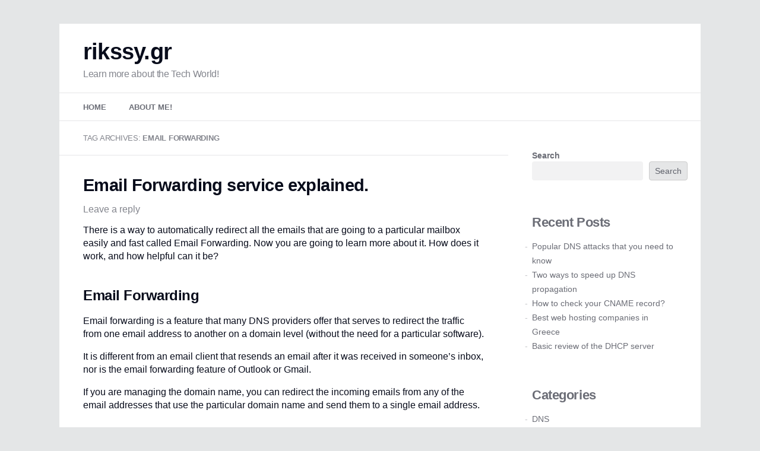

--- FILE ---
content_type: text/css
request_url: https://www.rikssy.gr/wp-content/themes/kai-12/style.css?ver=20241112
body_size: 379
content:
/*
Theme Name: Kai 12
Theme URI: https://sparanoid.com/work/kai/
Author: Tunghsiao Liu
Author URI: https://sparanoid.com/
Description: The missing child theme of Twenty Twelve that passes all Theme Unit Test. It provides a better UI based on Twenty Twelve with native CSS variables support for color scheme customization. No need to change the default theme.
Version: 1.3.17
License: GNU General Public License v2 or later
License URI: https://www.gnu.org/licenses/gpl-2.0.html
Tags: blog, one-column, two-columns, right-sidebar, custom-background, custom-header, custom-menu, editor-style, featured-images, flexible-header, footer-widgets, full-width-template, microformats, post-formats, rtl-language-support, sticky-post, theme-options, translation-ready
Text Domain: twentytwelve
Template: twentytwelve
*/
